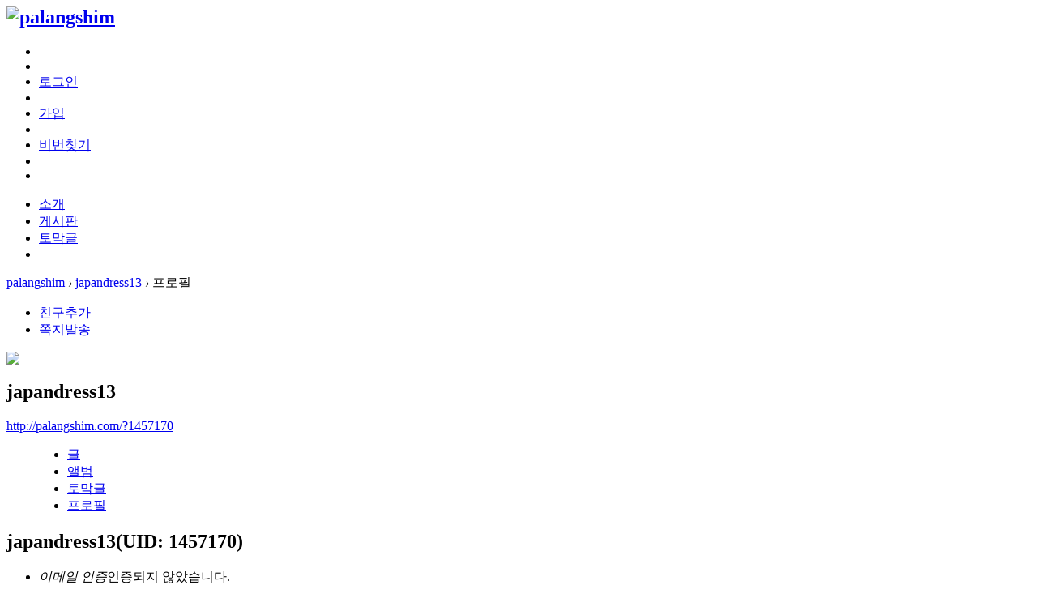

--- FILE ---
content_type: text/html; charset=utf-8
request_url: http://palangshim.com/space-uid-1457170.html
body_size: 6411
content:
<!DOCTYPE html PUBLIC "-//W3C//DTD XHTML 1.0 Transitional//EN" "http://www.w3.org/TR/xhtml1/DTD/xhtml1-transitional.dtd">
<html xmlns="http://www.w3.org/1999/xhtml">
<head>
<meta http-equiv="Content-Type" content="text/html; charset=utf-8" />
<title> palangshim</title>

<meta property="og:description" content="" /> 
<meta property="og:title" content="" /> 
<meta property="og:type" content="blog" /> 
<meta property="og:url" content="http://palangshim.com/blog--.html" /> 
<meta property="og:site_name" content="palangshim" />
<meta property="fb:admins" content="palangshim"/>
<meta name="keywords" content="japandress13님 프로필" />
<meta name="description" content="japandress13님 프로필 ,palangshim" />
<meta name="generator" content="Discuz! X3.2" />
<meta name="author" content="palangshim" />
<meta name="copyright" content="2015. shimsangduk" />
<meta name="MSSmartTagsPreventParsing" content="True" />
<meta http-equiv="MSThemeCompatible" content="Yes" />
<base href="http://palangshim.com/" /><link rel="stylesheet" type="text/css" href="data/cache/style_3_common.css?McH" /><link rel="stylesheet" type="text/css" href="data/cache/style_3_home_space.css?McH" /><script src="/source/language/lang_js.js?McH" type="text/javascript"></script>
<script type="text/javascript">var STYLEID = '3', STATICURL = 'static/', IMGDIR = 'static/image/eisdl2012', VERHASH = 'McH', charset = 'utf-8', discuz_uid = '0', cookiepre = 'GeVd_2132_', cookiedomain = '', cookiepath = '/', showusercard = '1', attackevasive = '0', disallowfloat = 'newthread', creditnotice = '1|명성|,2|크레딧|,3|공헌|', defaultstyle = '', REPORTURL = 'aHR0cDovL3BhbGFuZ3NoaW0uY29tL3NwYWNlLXVpZC0xNDU3MTcwLmh0bWw=', SITEURL = 'http://palangshim.com/', JSPATH = 'static/js/', CSSPATH = 'data/cache/style_', DYNAMICURL = '', LANG = 'kr', LANGURL = 'http://palangshim.com/source/language/', LANGDIR = '', RTLSUFFIX = 'RTLSUFFIX';</script>
<script src="static/js/common.js?McH" type="text/javascript"></script>

<meta name="application-name" content="palangshim" />
<meta name="msapplication-tooltip" content="palangshim" />
<meta name="msapplication-task" content="name=대문;action-uri=http://palangshim.com/portal.php;icon-uri=http://palangshim.com/static/image/eisdl2012/portal.ico" /><meta name="msapplication-task" content="name=게시판;action-uri=http://palangshim.com/forum.php;icon-uri=http://palangshim.com/static/image/eisdl2012/bbs.ico" />
<script src="static/js/home.js?McH" type="text/javascript"></script>
	

<!--[if IE 6]>
  <script src="static/image/eisdl2012/png.js" type="text/javascript" type="text/javascript"></script>
  <script type="text/javascript">
  DD_belatedPNG.fix('.eis_png,.eis_indexwp');
  </script>
<![endif]-->   

<link rel="stylesheet"  type="text/css" href="/template/default/common/palangshim.css" />

</head>

<body id="nv_home" class="pg_space" onkeydown="if(event.keyCode==27) return false;">
<!--
<link href="http://gynob.kr/leaves.css" rel="stylesheet" type="text/css" />
<script src="http://gynob.kr/leaves.js" type="text/javascript" type="text/javascript"></script>
-->
<div id="append_parent"></div><div id="ajaxwaitid"></div>

            <!--palangshim --->


<div id="hd">
<div class="wp">
<div class="hdc cl"><!-- palangshim -->					

    				
                    <div class="eis_hdr">
<!--
<div style="float:left;font-size:25px"><a href="./" title="palangshim">진오비 산부인과</a></div>
                    	-->
                    	<h2 style="margin-top:0px"><a href="./" onfocus="this.blur();" target="_self"><img src="static/image/eisdl2012/blank.gif" alt="palangshim" border="0" /></a></h2>

                    	<div class="eis_um">
                                <ul> 
                        		
                        		<li class="eis_line" style="width:20px"></li>
                            	                                <li class="eis_line"></li>
                                <li class="eis_ui "><a   href="member.php?mod=logging&amp;action=login" onClick="showWindow('login', this.href);return false;">로그인</a></li>
                                <li class="eis_line"></li>
                                <li class="eis_ui"><a  href="member.php?mod=register">가입</a></li>
                                <li class="eis_line"></li>
                                <li class="eis_ui"><a  href="javascript:;" onClick="showWindow('login', 'member.php?mod=logging&action=login&viewlostpw=1')">비번찾기</a></li>
                                <li class="eis_line"></li>              
                                                                                                <li class="eis_line"></li>
                                
                                <!-- vot Multi-Lingual -->
<!-- /vot Multi-Lingual -->

                            </ul> 
                            
                        </div>

                    </div>


</div>

<style>
.on {display: block;}
.off {display:none;}
</style>
<script>
function menu_setting(menu) {
var url=window.location.pathname+window.location.search;

if (menu==1) {
/*
document.getElementById("nv1").setAttribute(document.all ? 'className' : 'class', 'eis_nv on');
document.getElementById("nv2").setAttribute(document.all ? 'className' : 'class', 'eis_nv off');
*/
document.getElementById("nv1").className = "eis_nv on";
document.getElementById("nv2").className = "eis_nv off";		
}
else {
/*
document.getElementById("nv1").setAttribute(document.all ? 'className' : 'class', 'eis_nv off');
document.getElementById("nv2").setAttribute(document.all ? 'className' : 'class', 'eis_nv on');
*/
document.getElementById("nv1").className = "eis_nv off";
document.getElementById("nv2").className = "eis_nv on";			
}
}
</script>

                <div id="nv1" class="eis_nv on">
                            <ul>
                                                               		                                    <li id="mn_Nb3cf" ><a href="intro.php" hidefocus="true"  >소개</a></a></li>                                	                                                               		                                                                    	                                                               		                                    <li id="mn_forum" ><a href="http://palangshim.com/forum.php" hidefocus="true"  >게시판</a></a></li>                                	                                                               		                                                                    	                                                               		                                                                    	                                                               		                                                                    	                                                               		                                                                    	                                                               		                                    <li id="mn_home_15" ><a href="http://palangshim.com/home.php?mod=space&do=doing&view=all" hidefocus="true"  >토막글</a></a></li>                                	                                                                <li>&nbsp;</li>
                            </ul>
                </div>

                <div id="nv2" class="eis_nv off">
                            <ul>
                                <li><a  style="cursor:pointer" onclick="menu_setting(1)">&nbsp;&nbsp;<em><</em>&nbsp;&nbsp;</a></li>                            
                                                              		                                                              		                                                              		                                                              		                                                              		                                                              		                                                              		                                                              		                                                            </ul>                  
                </div>


                <div class="p_pop h_pop" id="mn_userapp_menu" style="display: none"></div>
<div id="mu1" class="cl">
<!--vot-->			<!--vot--><!--vot-->			</div></div>
</div>

<link rel="stylesheet" type="text/css" href="source/plugin/thankyou/images/style.css" />
<!--
<script type="text/javascript">

var tmp=location.href; 
 	tmp=String(tmp).split('?'); 
 	if (tmp[1]!=null) {
tmp=tmp[1].split('&');

 		for(k in tmp) {
 			tmp2=tmp[k].split('='); 
 			if (tmp2[0]=='gid') eval("var "+tmp2[0]+"=tmp2[1]");
 		}
 	}

</script>

<script type="text/javascript">
if (window.gid!=undefined) {
if (gid=='1') {
document.getElementById("mn_N3a66").setAttribute(document.all ? 'className' : 'class', 'a');
document.getElementById("mn_Nc4e3").setAttribute(document.all ? 'className' : 'class', '');
}
if (gid=='36') {
document.getElementById("mn_N3a66").setAttribute(document.all ? 'className' : 'class', '');
document.getElementById("mn_Nc4e3").setAttribute(document.all ? 'className' : 'class', 'a');
}
}
</script>

-->


<script type="text/javascript">
// if (location.href.match(/home.php/g) && !location.href.match(/follow/g)) {
 if (location.href.match(/home.php/g)) {
 /*
document.getElementById("mn_Ne785").setAttribute(document.all ? 'className' : 'class', 'a');
*/
document.getElementById("mn_Ne785").className = "a";
}

if (location.href.match(/blog/g)) {
/*
document.getElementById("mn_Ne785").setAttribute(document.all ? 'className' : 'class', 'a');
*/
document.getElementById("mn_Ne785").className = "a";
}

if (location.href.match(/forum/g) && !location.href.match(/collection/g)) {
/*
document.getElementById("mn_N9ec7").setAttribute(document.all ? 'className' : 'class', 'a');
*/
document.getElementById("mn_N9ec7").className = "a";
}

if (location.href.match(/article/g)) {
/*
document.getElementById("mn_Particle").setAttribute(document.all ? 'className' : 'class', 'a');
*/
document.getElementById("mn_Particle").className = "a";
}

if (location.href.match(/dzzz/g)) {
/*
document.getElementById("mn_N3c3c").setAttribute(document.all ? 'className' : 'class', 'a');
*/
document.getElementById("mn_N3c3c").className = "a";
}

if (location.href.match(/faq/g)) {
/*
document.getElementById("mn_N3c3c").setAttribute(document.all ? 'className' : 'class', 'a');
*/
document.getElementById("faq").className = "a";
}
</script>


<div id="nav" style="display:hidden"></div>
<script type="text/javascript">

if((location.href.match('forum-2-') && !location.href.match('referer')) || location.href.match('fid=2') && !location.href.match('action=newthread') && !location.href.match('action=edit')) {
document.getElementById("nav").innerHTML='<div id="wp" class="wp eis_indexwp cl mbm"><div id="pt" class="bm cl" style="margin-bottom:0px"><div class="z"><a href="./" class="nvhm">palangshim</a> <em>›</em> <a href="http://palangshim.com/forum.php">게시판</a> <em>›</em> <a href="http://palangshim.com/forum.php?gid=1">의료</a> <em>›</em>의학의 Herstory</div></div></div>';
document.getElementById("nav").style.display="block";
}

if((location.href.match('forum-37-') && !location.href.match('referer')) || location.href.match('fid=37') && !location.href.match('action=newthread') && !location.href.match('action=edit')) {
document.getElementById("nav").innerHTML='<div id="wp" class="wp eis_indexwp cl mbm"><div id="pt" class="bm cl" style="margin-bottom:0px"><div class="z"><a href="./" class="nvhm">palangshim</a> <em>›</em> <a href="http://palangshim.com/forum.php">게시판</a> <em>›</em> <a href="http://palangshim.com/forum.php?gid=1">의료</a> <em>›</em>그래프로 보는 산부인과</div></div></div>';
document.getElementById("nav").style.display="block";
}
if((location.href.match('forum-39-') && !location.href.match('referer')) || location.href.match('fid=39') && !location.href.match('action=newthread') && !location.href.match('action=edit')) {
document.getElementById("nav").innerHTML='<div id="wp" class="wp eis_indexwp cl mbm"><div id="pt" class="bm cl" style="margin-bottom:0px"><div class="z"><a href="./" class="nvhm">palangshim</a> <em>›</em> <a href="http://palangshim.com/forum.php">게시판</a> <em>›</em> <a href="http://palangshim.com/forum.php?gid=1">의료</a> <em>›</em>이미지로 보는 산부인과</div></div></div>';
document.getElementById("nav").style.display="block";
}
if((location.href.match('forum-38-') && !location.href.match('referer')) || location.href.match('fid=38') && !location.href.match('action=newthread') && !location.href.match('action=edit')) {
document.getElementById("nav").innerHTML='<div id="wp" class="wp eis_indexwp cl mbm"><div id="pt" class="bm cl" style="margin-bottom:0px"><div class="z"><a href="./" class="nvhm">palangshim</a> <em>›</em> <a href="http://palangshim.com/forum.php">게시판</a> <em>›</em> <a href="http://palangshim.com/forum.php?gid=36">일상</a> <em>›</em>살며 사랑하며</div></div></div>';
document.getElementById("nav").style.display="block";
}
if((location.href.match('forum-40-') && !location.href.match('referer')) || location.href.match('fid=40') && !location.href.match('action=newthread') && !location.href.match('action=edit')) {
document.getElementById("nav").innerHTML='<div id="wp" class="wp eis_indexwp cl mbm"><div id="pt" class="bm cl" style="margin-bottom:0px"><div class="z"><a href="./" class="nvhm">palangshim</a> <em>›</em> <a href="http://palangshim.com/forum.php">게시판</a> <em>›</em> <a href="http://palangshim.com/forum.php?gid=36">일상</a> <em>›</em>낙태와 락태</div></div></div>';
document.getElementById("nav").style.display="block";
}
</script>

<div id="wp1" class="wp eis_indexwp cl mbm"><div id="pt" class="bm cl">
<div class="z">
<a href="./" class="nvhm" title="홈페이지">palangshim</a> <em>&rsaquo;</em>
<a href="http://palangshim.com/space-uid-1457170.html">japandress13</a> <em>&rsaquo;</em>
프로필
</div>
</div>
<style id="diy_style" type="text/css"></style>
<div class="wp">
<!--[diy=diy1]--><div id="diy1" class="area"></div><!--[/diy]-->
</div><div id="uhd">
<div class="mn">
<ul>
<li class="addf">
<a href="http://palangshim.com/home.php?mod=spacecp&amp;ac=friend&amp;op=add&amp;uid=1457170&amp;handlekey=addfriendhk_1457170" id="a_friend_li_1457170" onclick="showWindow(this.id, this.href, 'get', 0);" class="xi2">친구추가</a>
</li>
<li class="pm2">
<a href="http://palangshim.com/home.php?mod=spacecp&amp;ac=pm&amp;op=showmsg&amp;handlekey=showmsg_1457170&amp;touid=1457170&amp;pmid=0&amp;daterange=2" id="a_sendpm_1457170" onclick="showWindow('showMsgBox', this.href, 'get', 0)" title="쪽지발송">쪽지발송</a>
</li>
</ul>
</div>
<div class="h cl">
<div class="icn avt"><a href="http://palangshim.com/space-uid-1457170.html"><img src="http://palangshim.com/uc_server/avatar.php?uid=1457170&size=small" /></a></div>
<h2 class="mt">
japandress13</h2>
<p>
<a href="http://palangshim.com/?1457170" class="xg1">http://palangshim.com/?1457170</a>
</p>
</div>

<ul class="tb cl" style="padding-left: 75px;">
<li><a href="http://palangshim.com/home.php?mod=space&amp;uid=1457170&amp;do=thread&amp;view=me&amp;from=space">글</a></li>
<li><a href="http://palangshim.com/home.php?mod=space&amp;uid=1457170&amp;do=album&amp;view=me&amp;from=space">앨범</a></li>
<li><a href="http://palangshim.com/home.php?mod=space&amp;uid=1457170&amp;do=doing&amp;view=me&amp;from=space">토막글</a></li>
<li class="a"><a href="http://palangshim.com/home.php?mod=space&amp;uid=1457170&amp;do=profile&amp;from=space">프로필</a></li>
</ul>
</div>
<div id="ct" class="ct1 wp cl">
<div class="mn">
<!--[diy=diycontenttop]--><div id="diycontenttop" class="area"></div><!--[/diy]-->
<div class="bm bw0">
<div class="bm_c">
<div class="bm_c u_profile">

<div class="pbm mbm bbda cl">
<h2 class="mbn">
japandress13<span class="xw0">(UID: 1457170)</span>
</h2>
<ul class="pf_l cl pbm mbm">
<li><em>이메일 인증</em>인증되지 않았습니다.</li>
<li><em>동영상 인증</em>인증되지 않았습니다.</li>
</ul>
<ul>
<li><em class="xg1">개인 서명&nbsp;&nbsp;</em><table><tr><td>[url=https://www.selleckchem.com/products/Docetaxel(Taxotere).html]https://www.s</td></tr></table></li></ul>
<ul class="cl bbda pbm mbm">
<li>
<em class="xg2">정보 통계</em>
<a href="http://palangshim.com/home.php?mod=space&amp;uid=1457170&amp;do=friend&amp;view=me&amp;from=space" target="_blank">친구 0</a>
<span class="pipe">|</span>
<a href="http://palangshim.com/home.php?mod=space&amp;uid=1457170&amp;do=doing&amp;view=me&amp;from=space" target="_blank">토막글 0</a>
<span class="pipe">|</span>
<a href="http://palangshim.com/home.php?mod=space&amp;uid=1457170&amp;do=album&amp;view=me&amp;from=space" target="_blank">앨범 0</a>
<span class="pipe">|</span><a href="http://palangshim.com/home.php?mod=space&uid=1457170&do=thread&view=me&type=reply&from=space" target="_blank">답글 0</a>
<span class="pipe">|</span>
<a href="http://palangshim.com/home.php?mod=space&uid=1457170&do=thread&view=me&type=thread&from=space" target="_blank">글수 0</a>
</li>
</ul>
<ul class="pf_l cl"><li><em>성별</em>비밀</li>
<li><em>생일</em>-</li>
</ul>
</div>
<div class="pbm mbm bbda cl">
<h2 class="mbn">활동</h2>
<ul>
<li><em class="xg1">레벨&nbsp;&nbsp;</em><span style="color:" class="xi2" onmouseover="showTip(this)" tip="포인트 2, 다음 레벨까지 필요한 포인트 48 포인트"><a href="http://palangshim.com/home.php?mod=spacecp&amp;ac=usergroup&amp;gid=10" target="_blank">신입회원</a></span>  </li>
</ul>
<ul id="pbbs" class="pf_l">
<li><em>가입 일</em>2024-2-13 01:33</li>
<li><em>최근 로그인</em>2024-2-13 03:29</li>
<li><em>최근 활동</em>2024-2-13 03:29</li><li><em>시간대</em>시스템 기본값 사용</li>
</ul>
</div>
<div id="psts" class="cl">
<h2 class="mbn">정보 통계</h2>
<ul class="pf_l">
<li><em>공간 사용</em>   0 B </li>
<li><em>포인트</em>2</li><li><em>명성</em>0 </li>
<li><em>크레딧</em>2 </li>
<li><em>공헌</em>0 </li>
</ul>
</div>
</div><!--[diy=diycontentbottom]--><div id="diycontentbottom" class="area"></div><!--[/diy]--></div>
</div>
</div>
</div>

<div class="wp mtn">
<!--[diy=diy3]--><div id="diy3" class="area"></div><!--[/diy]-->
</div>
	</div>
    


<!--
<div class="eis_flink eis_b_c_c eis_f_0 eis_f_a_0">
  <div class="wp cl">
    <div class="eis_fitem  eis_fitem1 eis_b_c_c" style="padding-left:20px;">
      <h4><span class="eis_png">연락 방법</span></h4>
      <p class="eis_ft_tel eis_png">전화:&nbsp;02-3143-3595</p>
      <p class="eis_ft_msn eis_png">메일:</p>
      <p class="eis_ft_msn eis_png">palangshim@hanmail.net</p> 
    </div>
 
    <div class="eis_fitem eis_fitem2 eis_b_c_c">
      <form  method="post" id="form" name="form" action="/">
      <input type="hidden" value="" name="name">
      <input type="hidden" value="" name="passwd">
      <h4><span class="eis_png">주기적으로 최신 정보 받기</span></h4>
      <p>최신 글과 정보를 받을 이메일을 넣으세요</p>
      <p><input type="text" id="to" name="to" value="예: abcde@gmail.com" style="width:150px; height:22px; padding:0px 5px; color:#a0a0a0; background-color:#ffffff; border:1px solid #cccccc;" onfocus="if(this.value=='예: abcde@gmail.com'){this.value='';this.style.color='#000000'}" onblur="if(this.value==''){this.value='예: abcde@gmail.com';this.style.color='#a0a0a0'}">
      <input  type="button" style="margin-left:5px; width:70px; height:22px; padding:0px 5px; background-color:#666666; border:1px solid #333333; color:#ffffff" onclick="SubmitForm();" value="확인"></input></p>
      </form>    

    </div>

    <div class="eis_fitem eis_fitem3 eis_b_c_c">
      <h4><span class="eis_png">소셜 네트워크</span></h4>
      <p><a target="_blank" href="http://twitter.com/palangshim">트위터</a></p>
      <p><a target="_blank" href="http://facebook.com/palangshim">페이스북</a></p>
      <p><a target="_blank" href="https://plus.google.com/u/0/104955975723294920937/posts">구글 플러스</a></p>
    </div>

    <div class="eis_fitem eis_fitem4">
      <h4><span class="eis_png">소개</span></h4>
      <ul>
        <li class="eis_png"><a href="http://gynob.kr/article-78-1.html" target=_self">관리자 소개</a></li>
        <li class="eis_png"><a href="http://gynob.kr/article-13-1.html" target="_self">운영 철학</a></li>
        <li class="eis_png"><a href="misc.php?mod=faq" target="_self">도움말</a></li>
      </ul>
    </div>    
  </div>
</div>
-->


<script src="/jquery/jquery-1.7.min.js" type="text/javascript"></script>


<script type="text/javascript"> 
var j = jQuery.noConflict();   	

function SubmitForm() {
var email = j("#to").val();

var emailID=document.getElementById("to");

if ((validate_email(email)==false) || (email=='예: abcde@gmail.com')) {
alert("적당한 양식이 아닙니다.");
emailID.value="예: abcde@gmail.com";
return false;
}

j.post("/mailing_join.php", { email: email},function(data) {showWindow("mailing","/mailing_join_view.php?email="+email);});
}

</script>
  

<script src="/mediaelement/build/mediaelement-and-player.js" type="text/javascript"></script>
<script src="/mediaelement/build/mediaelement.js" type="text/javascript"></script>	
<link rel="stylesheet" href="/mediaelement/build/mediaelementplayer.css" />
<link rel="stylesheet" href="/mediaelement/build/mejs-skins.css" />

<script type="text/javascript"> 
jQuery(document).ready(function() {
jQuery('audio,video').mediaelementplayer({
success: function(player, node) {
jQuery('#' + node.id ).show();

jQuery('#' + node.id + '-mode').html('mode: ' + player.pluginType);
},
features: ['playpause','volume','current','progress','duration','tracks','fullscreen'],
translationSelector: true,
startLanguage:'ko',
enableKeyboard:false,
pluginVars:'isvideo=true'
});

jQuery('a').attr('target', '_self');
});

jQuery(document).ready(function($) {
    jQuery('#youtube').mediaelementplayer();
});

jQuery(document).ready(function($) {
    jQuery('#vimeo').mediaelementplayer();
});


</script> 
    
<div id="ft" class="wp cl">
<div id="flk" class="y">
<p><a href="http://palangshim.com/index_mobile.php?mobile=2" >스마트폰 모드</a><span class="pipe">|</span><a href="http://palangshim.com" target="_self">데스크탑 모드</a>
</p>
<p class="xs0">
<!--
GMT+8, 2026-1-21 00:24<span id="debuginfo">
, Processed in 0.036623 second(s), 14 queries
, Gzip On.
</span>
-->
</p>
</div>
<div id="frt">
<!--			<p>Powered by <strong><a href="http://www.discuz.net" target="_blank">Discuz!</a></strong> <em>X3.2</em></p>
-->
<p class="xs0">&copy; 2014-2026 <b>shimsangduk</b></p>
<!--
<p class="xs0"><strong>Translated by </strong> Release <strong></strong>, Rev. <strong></strong>,  &copy; 2009-2026 <a href="http://codersclub.org/discuzx/" target="_blank">codersclub.org</a></p>
-->			
</div></div>

<div id="g_upmine_menu" class="tip tip_3" style="display:none;">
<div class="tip_c">
포인트 0, 다음 레벨까지 필요한 포인트 48 포인트
</div>
<div class="tip_horn"></div>
</div>
<script src="home.php?mod=misc&ac=sendmail&rand=1768926267" type="text/javascript"></script>
<!--
<span id="scrolltop" onclick="window.scrollTo('0','0')">맨위로</span>
-->

<div id="scrolltop">
<span hidefocus="true"><a title="맨위로" onclick="window.scrollTo('0','0')" class="scrolltopa" ><b>맨위로</b></a></span>
</div>

<script type="text/javascript">_attachEvent(window, 'scroll', function(){showTopLink();});</script>

<script>fixed_top_nv(); </script>
<!--
<script>
if (location.href.match(/dzzz_baby:list/g) || location.href.match(/dzzz_baby-list/g)) {
document.getElementById("pt").innerHTML='<div class="z"><a href="./" class="nvhm" title="홈으로">palangshim</a> <em>&rsaquo;</em> <a href="/dzzz_baby-baby.html?periodid=1">산모수첩</a> <em>&rsaquo;</em> 내 산모수첩 전체 목록</div>';
}
</script>
-->			<div id="discuz_tips" style="display:none;"></div>
			<script type="text/javascript">
				var tipsinfo = '|X3.2|0.6||0||0|7|1768926267||2';
			</script>
			<script src="http://discuz.gtimg.cn/cloud/scripts/discuz_tips.js?v=1" type="text/javascript" charset="UTF-8"></script></body>
</html>

